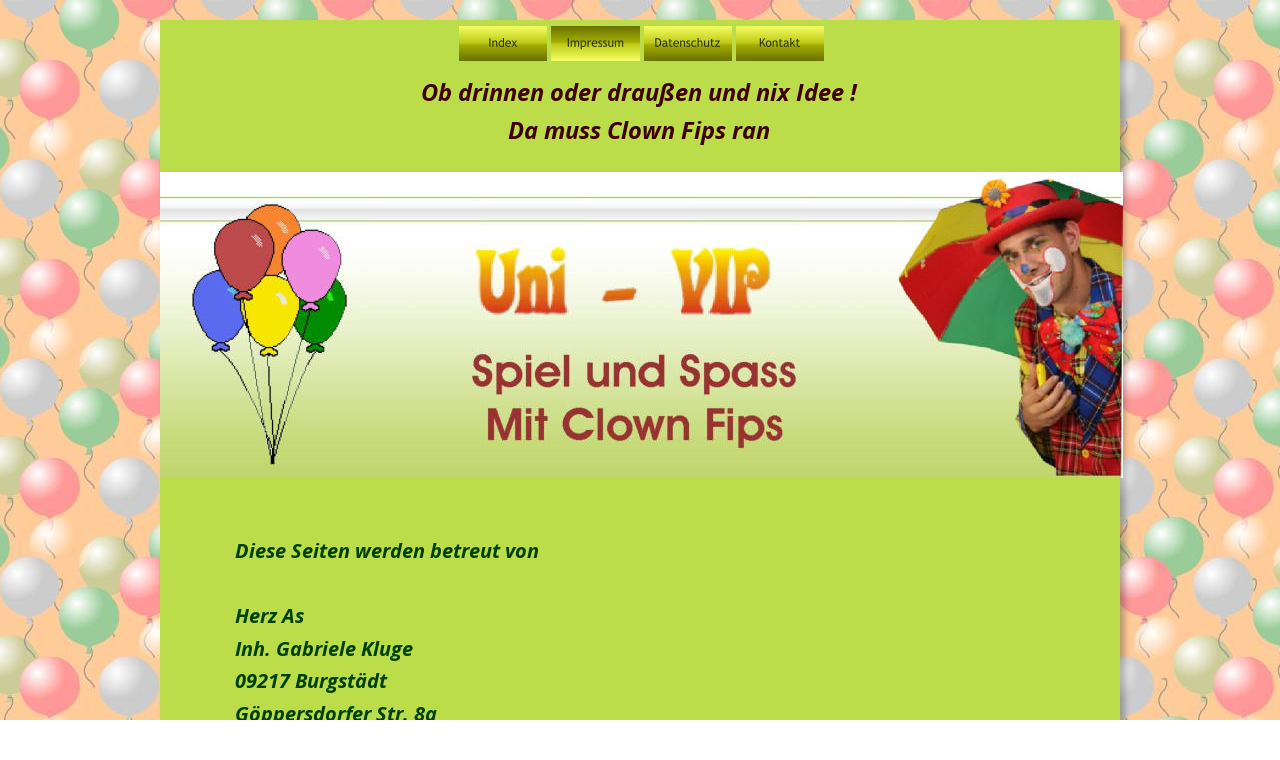

--- FILE ---
content_type: text/html
request_url: https://clown-fips.herz-as-kluge.de/impressum.htm
body_size: 6639
content:
<!DOCTYPE html>
<html lang="de">
<head>
 <meta http-equiv="X-UA-Compatible" content="IE=EDGE"/>
 <meta charset="utf-8"/>
 <meta name="Generator" content="Xara HTML filter v.9.7.0.65"/>
 <meta name="XAR Files" content="index_htm_files/xr_files.txt"/>
 <title>Clown Fips</title>
 <meta name="viewport" content="width=device-width, initial-scale=1" />
 <meta name="keywords" content="Clown Fips, Christian Kluge, Burgstädt, Kinderclown, Kinderanimation, Clown, Kindergeburtstag, Clownanimation Sachsen, Stelzenclown, Schulanfang, Kinderanimation Sachsen, Stelzenclown, Kinderclown Sachsen"/>
 <meta name="description" content="Clown Fips mit Spiel, Spass und guter Laune
Kinderanimation - Balancen
Jonglagen - Stelzenläufer
Luftballonfiguren - Kinderschminken
Spielgeräte - Publikumsanimation
ob Kindergeburtstag, Gartenfeste, Firmenjubiläen und vieles mehr. Da muss Clown Fips ran"/>
 <link rel="stylesheet" href="index_htm_files/xr_fonts.css"/>
 <script><!--
 if(navigator.userAgent.indexOf('MSIE')!=-1 || navigator.userAgent.indexOf('Trident')!=-1){ document.write('<link rel="stylesheet" href="index_htm_files/xr_fontsie.css"/>');} 
 if(navigator.userAgent.indexOf('Android')!=-1){ document.write('<link rel="stylesheet" href="index_htm_files/xr_fontsrep.css"/>');} 
--></script>
 <script>document.documentElement.className="xr_bgh2";</script>
 <link rel="stylesheet" href="index_htm_files/xr_main.css"/>
 <link rel="stylesheet" href="index_htm_files/custom_styles.css"/>
 <link rel="stylesheet" href="index_htm_files/xr_text.css"/>
 <link rel="shortcut icon" type="image/ico" href="index_htm_files/favicon.ico"/>
 <link rel="icon" type="image/ico" href="index_htm_files/favicon.ico"/>
 <meta name="msapplication-TileImage" content="index_htm_files/tileicon.png"/>
 <link rel="apple-touch-icon" href="index_htm_files/tileicon.png"/>
 <script src="index_htm_files/roe.js"></script>
 <script src="index_htm_files/replaceMobileFonts.js"></script>
 <script src="index_htm_files/prs4.js"></script>
 <link rel="stylesheet" href="index_htm_files/xr_all.css" id="xr_mvcss"/>
 <!--[if lt IE 9]><link rel="stylesheet" href="index_htm_files/xr_ie.css"/><![endif]-->
 <script> var xr_multivar=1;xr_ios_ini2();</script>
 <script src="index_htm_files/jquery.js"></script>
 <link rel="stylesheet" href="index_htm_files/ani.css"/>
 <style>
  @media screen and (min-width: 720px) {#xr_xr {top:20px;}}
  @media screen and (max-width: 719px) {#xr_xr {top:20px;}}
 </style>
</head>
<body class="xr_bgb2">
<script>xr_bckgx=-1;xr_bckgy=-20;</script>
<div class="xr_ap" id="xr_xrii"  style="width: 100%; height: 100%; min-width: 960px; min-height: 2806px; top:0%; left:0%; overflow:hidden;">
<div class="xr_ap" id="xr_bph" style="width: 100%; height: 100%; left: 0px; top: 0px; overflow: hidden; position: fixed;">
<div class="xr_ar xr_mvp_4 xr_mvpo " style="top:20px; width: 100%; height: 100%;">
<div class="xr_pbd">
</div>
</div>
</div>
<!--[if gte IE 9]><!-->
<div id="xr_xr" class="xr_noc" style="position:relative; text-align:left; margin:0 auto;" onmousedown="xr_mm(event);">
<!--<![endif]-->
<!--[if lt IE 9]>
<div class="xr_ap" id="xr_xr" style="width: 960px; height: 2786px; left:50%; margin-left: -480px; text-align: left; top:20px;">
<![endif]-->
 <script>var xr_xr=document.getElementById("xr_xr");xr_rxc();</script>
<div id="xr_td" class="xr_td">
<div id="xr_mvp_3" class="xr_mvp_3 xr_bgn_2_-1_-20" style="position:absolute; width:960px; height:2806px;">
<div class="xr_ap xr_pp">
 <!--[if lt IE 9]>
 <img class="xr_ap" src="index_htm_files/3031.png" alt="" title="" style="left:-2px;top:-2px;width:974px;height:2800px;"/>
 <![endif]-->
 <span class="xr_ar" style="left:0px;top:0px;width:960px;height:2786px; box-shadow: 5px 5px 6px rgba(0,0,0,0.25); background-color: #BBDD4A;"></span>
</div>
<div class="xr_ap xr_xri_" style="width: 960px; height: 2786px;">
<div class="xr_xpos" style="position:absolute; left: 299px; top: 6px; width:365px; height:35px;">
<div id="xr_nb9" class="xr_ar">
 <div class="xr_ar xr_nb0">
 <a href="index.htm" target="_self" onclick="return(xr_nn());">
  <img class="xr_ap" src="index_htm_files/2977.png" alt="Index" title="" onmousemove="xr_mo(this,12,event)" style="left:0px;top:0px;width:89px;height:35px;"/>
  <img class="xr_ap xr_ro xr_ro0 xr_tt3" src="index_htm_files/3005.png" alt="Index" title="" onmousemove="xr_mo(this,12)" style="left:0px;top:0px;width:89px;height:35px;"/>
 </a>
 </div>
 <div class="xr_ar xr_nb0">
 <a href="javascript:;" onclick="return(xr_nn());">
  <img class="xr_ap" src="index_htm_files/2978.png" alt="Impressum" title="" onmousemove="xr_mo(this,12,event)" style="left:92px;top:0px;width:89px;height:35px;"/>
  <img class="xr_ap xr_rs" src="index_htm_files/3006.png" alt="Impressum" title="" onmousemove="xr_mo(this,12)" style="left:92px;top:0px;width:89px;height:35px;"/>
 </a>
 </div>
 <div class="xr_ar xr_nb0">
 <a href="datenschutz.htm" target="_self" onclick="return(xr_nn());">
  <img class="xr_ap" src="index_htm_files/2979.png" alt="Datenschutz" title="" onmousemove="xr_mo(this,12,event)" style="left:184px;top:0px;width:89px;height:35px;"/>
  <img class="xr_ap xr_ro xr_ro0 xr_tt3" src="index_htm_files/3007.png" alt="Datenschutz" title="" onmousemove="xr_mo(this,12)" style="left:184px;top:0px;width:89px;height:35px;"/>
 </a>
 </div>
 <div class="xr_ar xr_nb0">
 <a href="kontakt.htm" target="_self" onclick="return(xr_nn());">
  <img class="xr_ap" src="index_htm_files/2980.png" alt="Kontakt" title="" onmousemove="xr_mo(this,12,event)" style="left:276px;top:0px;width:89px;height:35px;"/>
  <img class="xr_ap xr_ro xr_ro0 xr_tt3" src="index_htm_files/3008.png" alt="Kontakt" title="" onmousemove="xr_mo(this,12)" style="left:276px;top:0px;width:89px;height:35px;"/>
 </a>
 </div>
</div>
</div>
 <div class="xr_txt Normal_text xr_s6" style="position: absolute; left:479px; top:81px; width:438px; height:10px;">
  <span class="xr_tc Normal_text xr_s6" style="left: -241.11px; top: -25.27px; width: 482px;">Ob drinnen oder draußen und nix Idee !</span>
  <span class="xr_tc Normal_text xr_s6" style="left: -144.65px; top: 13.36px; width: 289px;">Da muss Clown Fips ran</span>
 </div>
 <img class="xr_ap" src="index_htm_files/3032.jpg" alt="" title="" style="left:0px;top:152px;width:963px;height:306px;"/>
 <div class="xr_txt Normal_text xr_s5" style="position: absolute; left:75px; top:538px; width:304px; height:10px;">
  <span class="xr_tl Normal_text xr_s5" style="top: -21.38px;">Diese Seiten werden betreut von</span>
  <span class="xr_tl Normal_text xr_s5" style="top: 43.98px;">Herz As</span>
  <span class="xr_tl Normal_text xr_s5" style="top: 76.66px;">Inh. Gabriele Kluge</span>
  <span class="xr_tl Normal_text xr_s5" style="top: 109.34px;">09217 Burgstädt</span>
  <span class="xr_tl Normal_text xr_s5" style="top: 142.02px;">Göppersdorfer Str. 8a</span>
  <span class="xr_tl Normal_text xr_s5" style="top: 174.7px;">Tel Nr. 03724 89971</span>
  <span class="xr_tl Normal_text xr_s5" style="top: 207.38px;">e-mail: <a href="&#109;&#97;&#105;&#108;&#116;&#111;&#58;&#105;&#110;&#102;&#111;&#64;&#104;&#101;&#114;&#122;&#45;&#97;&#115;&#45;&#107;&#108;&#117;&#103;&#101;&#46;&#100;&#101;" onclick="return(xr_nn());" onmousemove="xr_mo(this,12)" >info&#64;herz-as-kluge.de</a></span>
 </div>
 <div class="xr_txt xr_s5" style="position: absolute; left:85px; top:886px; width:745px; height:10px;">
  <h1 class="xr_tl Heading_1 xr_s5" style="top: -21.38px;margin:0;">1. Haftungsbeschränkung</h1>
  <span class="xr_tl Normal_text xr_s5" style="top: 13.86px;">Die Inhalte dieser Website werden mit grösstmöglicher Sorgfalt  erstellt. Der </span>
  <span class="xr_tl Normal_text xr_s5" style="top: 46.54px;">Anbieter übernimmt jedoch keine Gewähr die  Richtigkeit, Vollständigkeit und </span>
  <span class="xr_tl Normal_text xr_s5" style="top: 79.22px;">Aktualität der bereitgestellten  Inhalte. Die Nutzung der Inhalte der Website </span>
  <span class="xr_tl Normal_text xr_s5" style="top: 111.9px;">erfolgt auf eigene Gefahr des Nutzers. Namentlich gekennzeichnete Beiträge </span>
  <span class="xr_tl Normal_text xr_s5" style="top: 144.58px;">geben die  Meinung des jeweiligen Autors und nicht immer die Meinung des </span>
  <span class="xr_tl Normal_text xr_s5" style="top: 177.26px;">Anbieters  wieder. Mit der reinen Nutzung der Website des Anbieters kommt </span>
  <span class="xr_tl Normal_text xr_s5" style="top: 209.94px;">keinerlei Vertragsverhältnis zwischen dem Nutzer und dem Anbieter zustande.</span>
  <span class="xr_tl Normal_text xr_s5" style="top: 242.62px;">2. Externe Links</span>
  <span class="xr_tl Normal_text xr_s5" style="top: 275.3px;">Diese Website enthält Verknüpfungen zu Websites Dritter ("externe Links"). </span>
  <span class="xr_tl Normal_text xr_s5" style="top: 307.98px;">Diese Websites unterliegen der Haftung der jeweiligen Betreiber. Der Anbieter </span>
  <span class="xr_tl Normal_text xr_s5" style="top: 340.66px;">hat bei der erstmaligen Verknüpfung der externen Links die fremden Inhalte </span>
  <span class="xr_tl Normal_text xr_s5" style="top: 373.34px;">daraufhin überprüft, ob etwaige Rechtsverstösse bestehen. Zu dem Zeitpunkt </span>
  <span class="xr_tl Normal_text xr_s5" style="top: 406.02px;">waren keine Rechtsverstösse ersichtlich. Der Anbieter hat keinerlei Einfluss </span>
  <span class="xr_tl Normal_text xr_s5" style="top: 438.7px;">auf die aktuelle und zukünftige Gestaltung und auf die Inhalte der </span>
  <span class="xr_tl Normal_text xr_s5" style="top: 471.38px;">verknüpften Seiten. Das Setzen von externen Links bedeutet nicht, dass sich </span>
  <span class="xr_tl Normal_text xr_s5" style="top: 504.06px;">der Anbieter die hinter dem Verweis oder Links liegenden Inhalte zu eigen </span>
  <span class="xr_tl Normal_text xr_s5" style="top: 536.74px;">macht. Eine ständige Kontrolle dieser externen Links ist für den Anbieter ohne </span>
  <span class="xr_tl Normal_text xr_s5" style="top: 569.42px;">konkrete Hinweise auf Rechtsverstösse nicht zumutbar. Bei Kenntnis von </span>
  <span class="xr_tl Normal_text xr_s5" style="top: 602.1px;">Rechtsverstössen werden jedoch derartige externe Links unverzüglich </span>
  <span class="xr_tl Normal_text xr_s5" style="top: 634.78px;">gelöscht.</span>
  <span class="xr_tl Normal_text xr_s5" style="top: 667.46px;">3. Urheber- und Leistungsschutzrechte</span>
  <span class="xr_tl Normal_text xr_s5" style="top: 700.14px;">Die auf dieser Website veröffentlichten Inhalte unterliegen dem  deutschen </span>
  <span class="xr_tl Normal_text xr_s5" style="top: 732.82px;">Urheber- und Leistungsschutzrecht. Jede vom deutschen Urheber- und </span>
  <span class="xr_tl Normal_text xr_s5" style="top: 765.5px;">Leistungsschutzrecht nicht zugelassene Verwertung bedarf der  vorherigen </span>
  <span class="xr_tl Normal_text xr_s5" style="top: 798.18px;">schriftlichen Zustimmung des Anbieters oder jeweiligen  Rechtsinhabers. Dies </span>
  <span class="xr_tl Normal_text xr_s5" style="top: 830.86px;">gilt insbesondere für Vervielfältigung,  Bearbeitung, Übersetzung, </span>
  <span class="xr_tl Normal_text xr_s5" style="top: 863.54px;">Einspeicherung, Verarbeitung bzw. Wiedergabe  von Inhalten in Datenbanken </span>
  <span class="xr_tl Normal_text xr_s5" style="top: 896.22px;">oder anderen elektronischen Medien und  Systemen. Inhalte und Rechte </span>
  <span class="xr_tl Normal_text xr_s5" style="top: 928.9px;">Dritter sind dabei als solche  gekennzeichnet. Die unerlaubte Vervielfältigung </span>
  <span class="xr_tl Normal_text xr_s5" style="top: 961.58px;">oder Weitergabe  einzelner Inhalte oder kompletter Seiten ist nicht gestattet </span>
  <span class="xr_tl Normal_text xr_s5" style="top: 994.26px;">und  strafbar. Lediglich die Herstellung von Kopien und Downloads für den  </span>
  <span class="xr_tl Normal_text xr_s5" style="top: 1026.94px;">persönlichen, privaten und nicht kommerziellen Gebrauch ist erlaubt.</span>
  <span class="xr_tl Normal_text xr_s5" style="top: 1059.62px;">Die Darstellung dieser Website in fremden Frames ist nur mit schriftlicher </span>
  <span class="xr_tl Normal_text xr_s5" style="top: 1092.3px;">Erlaubnis zulässig.</span>
  <span class="xr_tl Normal_text xr_s5" style="top: 1124.98px;">4. Datenschutz</span>
  <span class="xr_tl Normal_text xr_s5" style="top: 1157.66px;">Durch den Besuch der Website des Anbieters können Informationen über den </span>
  <span class="xr_tl Normal_text xr_s5" style="top: 1190.34px;">Zugriff (Datum, Uhrzeit, betrachtete Seite) gespeichert werden. Diese Daten </span>
  <span class="xr_tl Normal_text xr_s5" style="top: 1223.02px;">gehören nicht zu den personenbezogenen Daten, sondern sind anonymisiert. </span>
  <span class="xr_tl Normal_text xr_s5" style="top: 1255.7px;">Sie werden ausschliesslich zu statistischen Zwecken ausgewertet. Eine </span>
  <span class="xr_tl Normal_text xr_s5" style="top: 1288.38px;">Weitergabe an Dritte, zu kommerziellen oder nichtkommerziellen Zwecken, </span>
  <span class="xr_tl Normal_text xr_s5" style="top: 1321.06px;">findet nicht statt.</span>
  <span class="xr_tl Normal_text xr_s5" style="top: 1353.74px;">Der Anbieter weist ausdrücklich darauf hin, dass die Datenübertragung im </span>
  <span class="xr_tl Normal_text xr_s5" style="top: 1386.42px;">Internet (z.B. bei der Kommunikation per E-Mail) Sicherheitslücken aufweisen </span>
  <span class="xr_tl Normal_text xr_s5" style="top: 1419.1px;">und nicht lückenlos vor dem Zugriff durch Dritte geschützt werden kann.</span>
  <span class="xr_tl Normal_text xr_s5" style="top: 1451.78px;">Die Verwendung der Kontaktdaten des Impressums zur gewerblichen  Werbung </span>
  <span class="xr_tl Normal_text xr_s5" style="top: 1484.46px;">ist ausdrücklich nicht erwünscht, es sei denn der Anbieter hatte zuvor seine </span>
  <span class="xr_tl Normal_text xr_s5" style="top: 1517.14px;">schriftliche Einwilligung erteilt oder es besteht bereits  eine </span>
  <span class="xr_tl Normal_text xr_s5" style="top: 1549.82px;">Geschäftsbeziehung. Der Anbieter und alle auf dieser Website  genannten </span>
  <span class="xr_tl Normal_text xr_s5" style="top: 1582.5px;">Personen widersprechen hiermit jeder kommerziellen Verwendung  und </span>
  <span class="xr_tl Normal_text xr_s5" style="top: 1615.18px;">Weitergabe ihrer Daten.</span>
  <span class="xr_tl Normal_text xr_s5" style="top: 1647.86px;">5. Besondere Nutzungsbedingungen</span>
  <span class="xr_tl Normal_text xr_s5" style="top: 1680.54px;">Soweit besondere Bedingungen für einzelne Nutzungen dieser Website von den </span>
  <span class="xr_tl Normal_text xr_s5" style="top: 1713.22px;">vorgenannten Nummern 1. bis 4. abweichen, wird an entsprechender Stelle </span>
  <span class="xr_tl Normal_text xr_s5" style="top: 1745.9px;">ausdrücklich darauf hingewiesen. In diesem Falle gelten im jeweiligen </span>
  <span class="xr_tl Normal_text xr_s5" style="top: 1778.58px;">Einzelfall die besonderen Nutzungsbedingungen.</span>
  <span class="xr_tl Normal_text xr_s5" style="top: 1811.26px;"> Quelle: Juraforum.de - Disclaimer, Gesetze, Urteile, Rechtslexikon, </span>
  <span class="xr_tl Normal_text xr_s5" style="top: 1843.94px;">Rechtsanwälte &amp; Sachverständige</span>
 </div>
 <div id="xr_xo12" class="xr_ap" style="left:0; top:0; width:960px; height:100px; visibility:hidden; z-index:3;">
 <a href="" onclick="return(false);" onmousedown="xr_ppir(this);">
 </a>
 </div>
 <div id="xr_xd12"></div>
</div>
</div>
<div id="xr_mvp_4" class="xr_mvp_4 xr_bgn_3_0_0 xr_mvpo" style="position:absolute; width:480px; height:4223px;">
<div class="xr_ap xr_pp">
 <!--[if lt IE 9]>
 <img class="xr_ap" src="index_htm_files/3033.png" alt="" title="" style="left:-2px;top:-2px;width:494px;height:4217px;"/>
 <![endif]-->
 <span class="xr_ar" style="left:0px;top:0px;width:480px;height:4203px; box-shadow: 5px 5px 6px rgba(0,0,0,0.25); background-color: #BBDD4A;"></span>
</div>
<div class="xr_ap xr_xri_" style="width: 480px; height: 4203px;">
 <div class="xr_txt Normal_text xr_s6" style="position: absolute; left:239px; top:81px; width:438px; height:10px;">
  <span class="xr_tc Normal_text xr_s6" style="left: -241.11px; top: -25.27px; width: 482px;">Ob drinnen oder draußen und nix Idee !</span>
  <span class="xr_tc Normal_text xr_s6" style="left: -144.65px; top: 13.36px; width: 289px;">Da muss Clown Fips ran</span>
 </div>
 <img class="xr_ap" src="index_htm_files/3034.jpg" alt="" title="" style="left:0px;top:152px;width:482px;height:153px;"/>
 <div class="xr_txt Normal_text xr_s5" style="position: absolute; left:88px; top:346px; width:304px; height:10px;">
  <span class="xr_tl Normal_text xr_s5" style="top: -21.38px;">Diese Seiten werden betreut von</span>
  <span class="xr_tl Normal_text xr_s5" style="top: 43.98px;">Herz As</span>
  <span class="xr_tl Normal_text xr_s5" style="top: 76.66px;">Inh. Gabriele Kluge</span>
  <span class="xr_tl Normal_text xr_s5" style="top: 109.34px;">09217 Burgstädt</span>
  <span class="xr_tl Normal_text xr_s5" style="top: 142.02px;">Göppersdorfer Str. 8a</span>
  <span class="xr_tl Normal_text xr_s5" style="top: 174.7px;">Tel Nr. 03724 89971</span>
  <span class="xr_tl Normal_text xr_s5" style="top: 207.38px;">e-mail: <a href="&#109;&#97;&#105;&#108;&#116;&#111;&#58;&#105;&#110;&#102;&#111;&#64;&#104;&#101;&#114;&#122;&#45;&#97;&#115;&#45;&#107;&#108;&#117;&#103;&#101;&#46;&#100;&#101;" onclick="return(xr_nn());" onmousemove="xr_mo(this,18)" >info&#64;herz-as-kluge.de</a></span>
 </div>
 <div class="xr_txt xr_s5" style="position: absolute; left:37px; top:636px; width:378px; height:10px;">
  <h1 class="xr_tl Heading_1 xr_s5" style="top: -21.38px;margin:0;">1. Haftungsbeschränkung</h1>
  <span class="xr_tl Normal_text xr_s5" style="top: 13.86px;">Die Inhalte dieser Website werden mit </span>
  <span class="xr_tl Normal_text xr_s5" style="top: 46.54px;">grösstmöglicher Sorgfalt  erstellt. Der </span>
  <span class="xr_tl Normal_text xr_s5" style="top: 79.22px;">Anbieter übernimmt jedoch keine </span>
  <span class="xr_tl Normal_text xr_s5" style="top: 111.9px;">Gewähr die  Richtigkeit, Vollständigkeit </span>
  <span class="xr_tl Normal_text xr_s5" style="top: 144.58px;">und Aktualität der bereitgestellten  </span>
  <span class="xr_tl Normal_text xr_s5" style="top: 177.26px;">Inhalte. Die Nutzung der Inhalte der </span>
  <span class="xr_tl Normal_text xr_s5" style="top: 209.94px;">Website erfolgt auf eigene Gefahr des </span>
  <span class="xr_tl Normal_text xr_s5" style="top: 242.62px;">Nutzers. Namentlich gekennzeichnete </span>
  <span class="xr_tl Normal_text xr_s5" style="top: 275.3px;">Beiträge geben die  Meinung des </span>
  <span class="xr_tl Normal_text xr_s5" style="top: 307.98px;">jeweiligen Autors und nicht immer die </span>
  <span class="xr_tl Normal_text xr_s5" style="top: 340.66px;">Meinung des Anbieters  wieder. Mit der </span>
  <span class="xr_tl Normal_text xr_s5" style="top: 373.34px;">reinen Nutzung der Website des </span>
  <span class="xr_tl Normal_text xr_s5" style="top: 406.02px;">Anbieters kommt keinerlei </span>
  <span class="xr_tl Normal_text xr_s5" style="top: 438.7px;">Vertragsverhältnis zwischen dem </span>
  <span class="xr_tl Normal_text xr_s5" style="top: 471.38px;">Nutzer und dem Anbieter zustande.</span>
  <span class="xr_tl Normal_text xr_s5" style="top: 504.06px;">2. Externe Links</span>
  <span class="xr_tl Normal_text xr_s5" style="top: 536.74px;">Diese Website enthält Verknüpfungen </span>
  <span class="xr_tl Normal_text xr_s5" style="top: 569.42px;">zu Websites Dritter ("externe Links"). </span>
  <span class="xr_tl Normal_text xr_s5" style="top: 602.1px;">Diese Websites unterliegen der Haftung </span>
  <span class="xr_tl Normal_text xr_s5" style="top: 634.78px;">der jeweiligen Betreiber. Der Anbieter </span>
  <span class="xr_tl Normal_text xr_s5" style="top: 667.46px;">hat bei der erstmaligen Verknüpfung </span>
  <span class="xr_tl Normal_text xr_s5" style="top: 700.14px;">der externen Links die fremden Inhalte </span>
  <span class="xr_tl Normal_text xr_s5" style="top: 732.82px;">daraufhin überprüft, ob etwaige </span>
  <span class="xr_tl Normal_text xr_s5" style="top: 765.5px;">Rechtsverstösse bestehen. Zu dem </span>
  <span class="xr_tl Normal_text xr_s5" style="top: 798.18px;">Zeitpunkt waren keine Rechtsverstösse </span>
  <span class="xr_tl Normal_text xr_s5" style="top: 830.86px;">ersichtlich. Der Anbieter hat keinerlei </span>
  <span class="xr_tl Normal_text xr_s5" style="top: 863.54px;">Einfluss auf die aktuelle und zukünftige </span>
  <span class="xr_tl Normal_text xr_s5" style="top: 896.22px;">Gestaltung und auf die Inhalte der </span>
  <span class="xr_tl Normal_text xr_s5" style="top: 928.9px;">verknüpften Seiten. Das Setzen von </span>
  <span class="xr_tl Normal_text xr_s5" style="top: 961.58px;">externen Links bedeutet nicht, dass </span>
  <span class="xr_tl Normal_text xr_s5" style="top: 994.26px;">sich der Anbieter die hinter dem </span>
  <span class="xr_tl Normal_text xr_s5" style="top: 1026.94px;">Verweis oder Links liegenden Inhalte zu </span>
  <span class="xr_tl Normal_text xr_s5" style="top: 1059.62px;">eigen macht. Eine ständige Kontrolle </span>
  <span class="xr_tl Normal_text xr_s5" style="top: 1092.3px;">dieser externen Links ist für den </span>
  <span class="xr_tl Normal_text xr_s5" style="top: 1124.98px;">Anbieter ohne konkrete Hinweise auf </span>
  <span class="xr_tl Normal_text xr_s5" style="top: 1157.66px;">Rechtsverstösse nicht zumutbar. Bei </span>
  <span class="xr_tl Normal_text xr_s5" style="top: 1190.34px;">Kenntnis von Rechtsverstössen werden </span>
  <span class="xr_tl Normal_text xr_s5" style="top: 1223.02px;">jedoch derartige externe Links </span>
  <span class="xr_tl Normal_text xr_s5" style="top: 1255.7px;">unverzüglich gelöscht.</span>
  <span class="xr_tl Normal_text xr_s5" style="top: 1288.38px;">3. Urheber- und Leistungsschutzrechte</span>
  <span class="xr_tl Normal_text xr_s5" style="top: 1321.06px;">Die auf dieser Website veröffentlichten </span>
  <span class="xr_tl Normal_text xr_s5" style="top: 1353.74px;">Inhalte unterliegen dem  deutschen </span>
  <span class="xr_tl Normal_text xr_s5" style="top: 1386.42px;">Urheber- und Leistungsschutzrecht. </span>
  <span class="xr_tl Normal_text xr_s5" style="top: 1419.1px;">Jede vom deutschen Urheber- und </span>
  <span class="xr_tl Normal_text xr_s5" style="top: 1451.78px;">Leistungsschutzrecht nicht zugelassene </span>
  <span class="xr_tl Normal_text xr_s5" style="top: 1484.46px;">Verwertung bedarf der  vorherigen </span>
  <span class="xr_tl Normal_text xr_s5" style="top: 1517.14px;">schriftlichen Zustimmung des Anbieters </span>
  <span class="xr_tl Normal_text xr_s5" style="top: 1549.82px;">oder jeweiligen  Rechtsinhabers. Dies </span>
  <span class="xr_tl Normal_text xr_s5" style="top: 1582.5px;">gilt insbesondere für Vervielfältigung,  </span>
  <span class="xr_tl Normal_text xr_s5" style="top: 1615.18px;">Bearbeitung, Übersetzung, </span>
  <span class="xr_tl Normal_text xr_s5" style="top: 1647.86px;">Einspeicherung, Verarbeitung bzw. </span>
  <span class="xr_tl Normal_text xr_s5" style="top: 1680.54px;">Wiedergabe  von Inhalten in </span>
  <span class="xr_tl Normal_text xr_s5" style="top: 1713.22px;">Datenbanken oder anderen </span>
  <span class="xr_tl Normal_text xr_s5" style="top: 1745.9px;">elektronischen Medien und  Systemen. </span>
  <span class="xr_tl Normal_text xr_s5" style="top: 1778.58px;">Inhalte und Rechte Dritter sind dabei </span>
  <span class="xr_tl Normal_text xr_s5" style="top: 1811.26px;">als solche  gekennzeichnet. Die </span>
  <span class="xr_tl Normal_text xr_s5" style="top: 1843.94px;">unerlaubte Vervielfältigung oder </span>
  <span class="xr_tl Normal_text xr_s5" style="top: 1876.62px;">Weitergabe  einzelner Inhalte oder </span>
  <span class="xr_tl Normal_text xr_s5" style="top: 1909.3px;">kompletter Seiten ist nicht gestattet </span>
  <span class="xr_tl Normal_text xr_s5" style="top: 1941.98px;">und  strafbar. Lediglich die Herstellung </span>
  <span class="xr_tl Normal_text xr_s5" style="top: 1974.66px;">von Kopien und Downloads für den  </span>
  <span class="xr_tl Normal_text xr_s5" style="top: 2007.34px;">persönlichen, privaten und nicht </span>
  <span class="xr_tl Normal_text xr_s5" style="top: 2040.02px;">kommerziellen Gebrauch ist erlaubt.</span>
  <span class="xr_tl Normal_text xr_s5" style="top: 2072.7px;">Die Darstellung dieser Website in </span>
  <span class="xr_tl Normal_text xr_s5" style="top: 2105.38px;">fremden Frames ist nur mit </span>
  <span class="xr_tl Normal_text xr_s5" style="top: 2138.06px;">schriftlicher Erlaubnis zulässig.</span>
  <span class="xr_tl Normal_text xr_s5" style="top: 2170.74px;">4. Datenschutz</span>
  <span class="xr_tl Normal_text xr_s5" style="top: 2203.42px;">Durch den Besuch der Website des </span>
  <span class="xr_tl Normal_text xr_s5" style="top: 2236.1px;">Anbieters können Informationen über </span>
  <span class="xr_tl Normal_text xr_s5" style="top: 2268.78px;">den Zugriff (Datum, Uhrzeit, </span>
  <span class="xr_tl Normal_text xr_s5" style="top: 2301.46px;">betrachtete Seite) gespeichert werden. </span>
  <span class="xr_tl Normal_text xr_s5" style="top: 2334.14px;">Diese Daten gehören nicht zu den </span>
  <span class="xr_tl Normal_text xr_s5" style="top: 2366.82px;">personenbezogenen Daten, sondern </span>
  <span class="xr_tl Normal_text xr_s5" style="top: 2399.5px;">sind anonymisiert. Sie werden </span>
  <span class="xr_tl Normal_text xr_s5" style="top: 2432.18px;">ausschliesslich zu statistischen </span>
  <span class="xr_tl Normal_text xr_s5" style="top: 2464.86px;">Zwecken ausgewertet. Eine Weitergabe </span>
  <span class="xr_tl Normal_text xr_s5" style="top: 2497.54px;">an Dritte, zu kommerziellen oder </span>
  <span class="xr_tl Normal_text xr_s5" style="top: 2530.22px;">nichtkommerziellen Zwecken, findet </span>
  <span class="xr_tl Normal_text xr_s5" style="top: 2562.9px;">nicht statt.</span>
  <span class="xr_tl Normal_text xr_s5" style="top: 2595.58px;">Der Anbieter weist ausdrücklich darauf </span>
  <span class="xr_tl Normal_text xr_s5" style="top: 2628.26px;">hin, dass die Datenübertragung im </span>
  <span class="xr_tl Normal_text xr_s5" style="top: 2660.94px;">Internet (z.B. bei der Kommunikation </span>
  <span class="xr_tl Normal_text xr_s5" style="top: 2693.62px;">per E-Mail) Sicherheitslücken aufweisen </span>
  <span class="xr_tl Normal_text xr_s5" style="top: 2726.3px;">und nicht lückenlos vor dem Zugriff </span>
  <span class="xr_tl Normal_text xr_s5" style="top: 2758.98px;">durch Dritte geschützt werden kann.</span>
  <span class="xr_tl Normal_text xr_s5" style="top: 2791.66px;">Die Verwendung der Kontaktdaten des </span>
  <span class="xr_tl Normal_text xr_s5" style="top: 2824.34px;">Impressums zur gewerblichen  Werbung </span>
  <span class="xr_tl Normal_text xr_s5" style="top: 2857.02px;">ist ausdrücklich nicht erwünscht, es sei </span>
  <span class="xr_tl Normal_text xr_s5" style="top: 2889.7px;">denn der Anbieter hatte zuvor seine </span>
  <span class="xr_tl Normal_text xr_s5" style="top: 2922.38px;">schriftliche Einwilligung erteilt oder es </span>
  <span class="xr_tl Normal_text xr_s5" style="top: 2955.06px;">besteht bereits  eine </span>
  <span class="xr_tl Normal_text xr_s5" style="top: 2987.74px;">Geschäftsbeziehung. Der Anbieter und </span>
  <span class="xr_tl Normal_text xr_s5" style="top: 3020.42px;">alle auf dieser Website  genannten </span>
  <span class="xr_tl Normal_text xr_s5" style="top: 3053.1px;">Personen widersprechen hiermit jeder </span>
  <span class="xr_tl Normal_text xr_s5" style="top: 3085.78px;">kommerziellen Verwendung  und </span>
  <span class="xr_tl Normal_text xr_s5" style="top: 3118.46px;">Weitergabe ihrer Daten.</span>
  <span class="xr_tl Normal_text xr_s5" style="top: 3151.14px;">5. Besondere Nutzungsbedingungen</span>
  <span class="xr_tl Normal_text xr_s5" style="top: 3183.82px;">Soweit besondere Bedingungen für </span>
  <span class="xr_tl Normal_text xr_s5" style="top: 3216.5px;">einzelne Nutzungen dieser Website von </span>
  <span class="xr_tl Normal_text xr_s5" style="top: 3249.18px;">den vorgenannten Nummern 1. bis 4. </span>
  <span class="xr_tl Normal_text xr_s5" style="top: 3281.86px;">abweichen, wird an entsprechender </span>
  <span class="xr_tl Normal_text xr_s5" style="top: 3314.54px;">Stelle ausdrücklich darauf hingewiesen. </span>
  <span class="xr_tl Normal_text xr_s5" style="top: 3347.22px;">In diesem Falle gelten im jeweiligen </span>
  <span class="xr_tl Normal_text xr_s5" style="top: 3379.9px;">Einzelfall die besonderen </span>
  <span class="xr_tl Normal_text xr_s5" style="top: 3412.58px;">Nutzungsbedingungen.</span>
  <span class="xr_tl Normal_text xr_s5" style="top: 3445.26px;"> Quelle: Juraforum.de - Disclaimer, </span>
  <span class="xr_tl Normal_text xr_s5" style="top: 3477.94px;">Gesetze, Urteile, Rechtslexikon, </span>
  <span class="xr_tl Normal_text xr_s5" style="top: 3510.62px;">Rechtsanwälte &amp; Sachverständige</span>
 </div>
<div class="xr_xpos" style="position:absolute; left: 169px; top: 10px; width:115px; height:35px;">
<div id="xr_nb13" class="xr_ar">
 <div class="xr_ar xr_nb0">
 <a href="javascript:;" aria-haspopup="true" onclick="return(xr_nn());">
  <img class="xr_ap" src="index_htm_files/3028.png" alt="Navigationsleiste" title="" style="left:0px;top:0px;width:115px;height:35px;"/>
  <img class="xr_ap xr_ro xr_ro0 xr_tt3" src="index_htm_files/3030.png" alt="Navigationsleiste" title="" onmousemove="xr_mo(this,18)" style="left:0px;top:0px;width:115px;height:35px;"/>
 </a>
  <div class="xr_nb2 xr_nb5 xr_smp0_-115" style="left:0px; top:35px; min-width:115px;">
  <ul class="xr_nb4">
   <li><a href="index.htm" target="_self">Home</a>
   </li>
   <li><a href="impressum.htm" target="_self">Impressum</a>
   </li>
   <li><a href="datenschutz.htm" target="_self">Datenschutz</a>
   </li>
   <li><a href="kontakt.htm" target="_self">Kontakt</a>
   </li>
  </ul>
  </div>
 </div>
</div>
</div>
 <div id="xr_xo18" class="xr_ap" style="left:0; top:0; width:480px; height:100px; visibility:hidden; z-index:3;">
 <a href="" onclick="return(false);" onmousedown="xr_ppir(this);">
 </a>
 </div>
 <div id="xr_xd18"></div>
</div>
</div>
</div>
</div>
</div >
<!--[if lt IE 7]><script src="index_htm_files/png.js"></script><![endif]-->
<!--[if IE]><script>xr_aeh()</script><![endif]--><!--[if !IE]>--><script>xr_htm();repMobFonts();window.addEventListener('load', xr_aeh, false);</script><!--<![endif]-->
</body>
</html>

--- FILE ---
content_type: text/css
request_url: https://clown-fips.herz-as-kluge.de/index_htm_files/xr_fonts.css
body_size: 163
content:
@import url(https://fonts.googleapis.com/css?family=Open+Sans:600&subset=latin);
@import url(https://fonts.googleapis.com/css?family=Merriweather:italic&subset=latin);
@import url(https://fonts.googleapis.com/css?family=Open+Sans:700italic&subset=latin);
